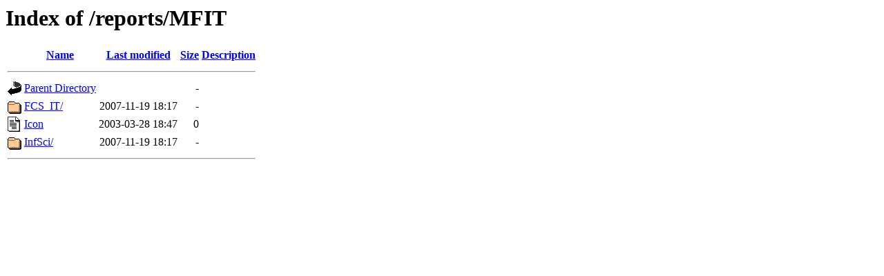

--- FILE ---
content_type: text/html;charset=ISO-8859-1
request_url: https://ksi.cpsc.ucalgary.ca/reports/MFIT/
body_size: 1323
content:
<!DOCTYPE HTML PUBLIC "-//W3C//DTD HTML 3.2 Final//EN">
<html>
 <head>
  <title>Index of /reports/MFIT</title>
 </head>
 <body>
<h1>Index of /reports/MFIT</h1>
  <table>
   <tr><th valign="top"><img src="/icons/blank.gif" alt="[ICO]"></th><th><a href="?C=N;O=D">Name</a></th><th><a href="?C=M;O=A">Last modified</a></th><th><a href="?C=S;O=A">Size</a></th><th><a href="?C=D;O=A">Description</a></th></tr>
   <tr><th colspan="5"><hr></th></tr>
<tr><td valign="top"><img src="/icons/back.gif" alt="[PARENTDIR]"></td><td><a href="/reports/">Parent Directory</a>       </td><td>&nbsp;</td><td align="right">  - </td><td>&nbsp;</td></tr>
<tr><td valign="top"><img src="/icons/folder.gif" alt="[DIR]"></td><td><a href="FCS_IT/">FCS_IT/</a>                </td><td align="right">2007-11-19 18:17  </td><td align="right">  - </td><td>&nbsp;</td></tr>
<tr><td valign="top"><img src="/icons/text.gif" alt="[TXT]"></td><td><a href="Icon%0d">Icon</a>                  </td><td align="right">2003-03-28 18:47  </td><td align="right">  0 </td><td>&nbsp;</td></tr>
<tr><td valign="top"><img src="/icons/folder.gif" alt="[DIR]"></td><td><a href="InfSci/">InfSci/</a>                </td><td align="right">2007-11-19 18:17  </td><td align="right">  - </td><td>&nbsp;</td></tr>
   <tr><th colspan="5"><hr></th></tr>
</table>
</body></html>
